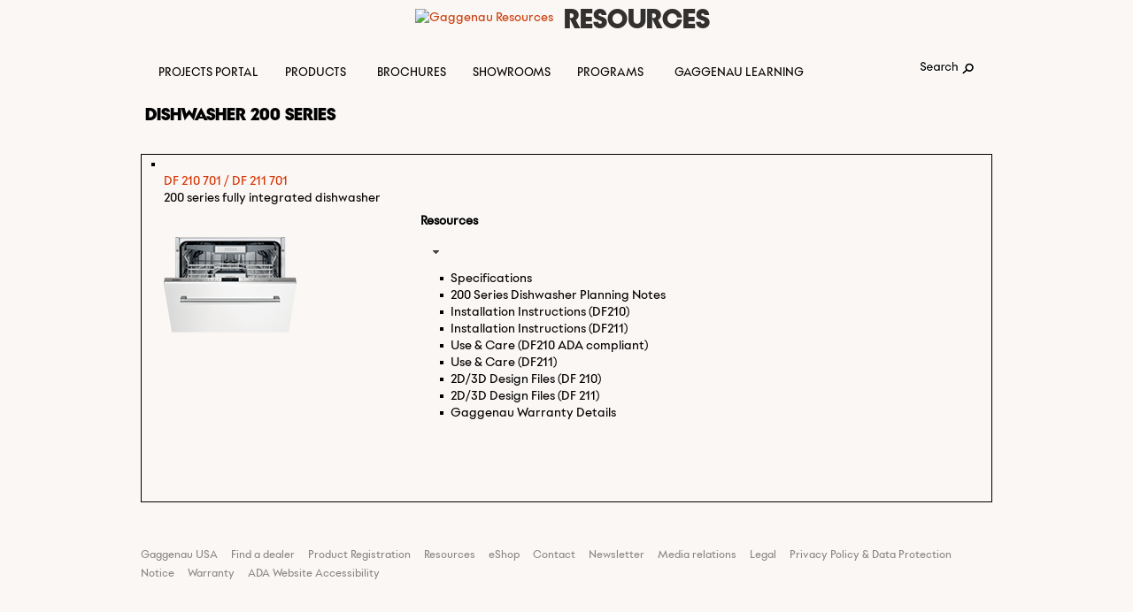

--- FILE ---
content_type: text/html; charset=UTF-8
request_url: https://resources.gaggenau.com/product-tag/dishwasher-200-series/
body_size: 12009
content:
<!DOCTYPE html>
<!--[if IE 7]>
<html class="ie ie7" lang="en-US">
<![endif]-->
<!--[if IE 8]>
<html class="ie ie8" lang="en-US">
<![endif]-->
<!--[if !(IE 7) | !(IE 8)  ]><!-->
<html lang="en-US">
<!--<![endif]-->
<head>
	<meta charset="UTF-8">
	<!--<meta name="viewport" content="width=device-width">-->
	<meta name="google-site-verification" content="c7gR8hSZm2qX1xUMwPZScuIPCl64xmzuPWX6SR6EQsQ" />
	<script src="//assets.adobedtm.com/358e4201e5f5/20faaeacd5d7/launch-1e016aa37fd7.min.js"></script>
	<title>dishwasher 200 series - Gaggenau Resources</title>
	<link rel="profile" href="http://gmpg.org/xfn/11">
	<link rel="pingback" href="https://resources.gaggenau.com/xmlrpc.php">
	<!--[if lt IE 9]>
	<script src="https://resources.gaggenau.com/wp-content/themes/twentycustom/js/html5.js"></script>
	<![endif]-->
	<meta name='robots' content='index, follow, max-image-preview:large, max-snippet:-1, max-video-preview:-1' />

	<!-- This site is optimized with the Yoast SEO plugin v25.6 - https://yoast.com/wordpress/plugins/seo/ -->
	<link rel="canonical" href="https://resources.gaggenau.com/product-tag/dishwasher-200-series/" />
	<meta property="og:locale" content="en_US" />
	<meta property="og:type" content="article" />
	<meta property="og:title" content="dishwasher 200 series - Gaggenau Resources" />
	<meta property="og:url" content="https://resources.gaggenau.com/product-tag/dishwasher-200-series/" />
	<meta property="og:site_name" content="Gaggenau Resources" />
	<script type="application/ld+json" class="yoast-schema-graph">{"@context":"https://schema.org","@graph":[{"@type":"CollectionPage","@id":"https://resources.gaggenau.com/product-tag/dishwasher-200-series/","url":"https://resources.gaggenau.com/product-tag/dishwasher-200-series/","name":"dishwasher 200 series - Gaggenau Resources","isPartOf":{"@id":"https://resources.gaggenau.com/#website"},"breadcrumb":{"@id":"https://resources.gaggenau.com/product-tag/dishwasher-200-series/#breadcrumb"},"inLanguage":"en-US"},{"@type":"BreadcrumbList","@id":"https://resources.gaggenau.com/product-tag/dishwasher-200-series/#breadcrumb","itemListElement":[{"@type":"ListItem","position":1,"name":"Home","item":"https://resources.gaggenau.com/"},{"@type":"ListItem","position":2,"name":"dishwasher 200 series"}]},{"@type":"WebSite","@id":"https://resources.gaggenau.com/#website","url":"https://resources.gaggenau.com/","name":"Gaggenau Resources","description":"Gaggenau","potentialAction":[{"@type":"SearchAction","target":{"@type":"EntryPoint","urlTemplate":"https://resources.gaggenau.com/?s={search_term_string}"},"query-input":{"@type":"PropertyValueSpecification","valueRequired":true,"valueName":"search_term_string"}}],"inLanguage":"en-US"}]}</script>
	<!-- / Yoast SEO plugin. -->


<link rel='dns-prefetch' href='//ajax.googleapis.com' />
<link rel='dns-prefetch' href='//fonts.googleapis.com' />
<link rel="alternate" type="application/rss+xml" title="Gaggenau Resources &raquo; Feed" href="https://resources.gaggenau.com/feed/" />
<link rel="alternate" type="application/rss+xml" title="Gaggenau Resources &raquo; Comments Feed" href="https://resources.gaggenau.com/comments/feed/" />
<link rel="alternate" type="application/rss+xml" title="Gaggenau Resources &raquo; dishwasher 200 series Tag Feed" href="https://resources.gaggenau.com/product-tag/dishwasher-200-series/feed/" />
<script type="text/javascript">
/* <![CDATA[ */
window._wpemojiSettings = {"baseUrl":"https:\/\/s.w.org\/images\/core\/emoji\/15.0.3\/72x72\/","ext":".png","svgUrl":"https:\/\/s.w.org\/images\/core\/emoji\/15.0.3\/svg\/","svgExt":".svg","source":{"concatemoji":"https:\/\/resources.gaggenau.com\/wp-includes\/js\/wp-emoji-release.min.js?ver=6.6.4"}};
/*! This file is auto-generated */
!function(i,n){var o,s,e;function c(e){try{var t={supportTests:e,timestamp:(new Date).valueOf()};sessionStorage.setItem(o,JSON.stringify(t))}catch(e){}}function p(e,t,n){e.clearRect(0,0,e.canvas.width,e.canvas.height),e.fillText(t,0,0);var t=new Uint32Array(e.getImageData(0,0,e.canvas.width,e.canvas.height).data),r=(e.clearRect(0,0,e.canvas.width,e.canvas.height),e.fillText(n,0,0),new Uint32Array(e.getImageData(0,0,e.canvas.width,e.canvas.height).data));return t.every(function(e,t){return e===r[t]})}function u(e,t,n){switch(t){case"flag":return n(e,"\ud83c\udff3\ufe0f\u200d\u26a7\ufe0f","\ud83c\udff3\ufe0f\u200b\u26a7\ufe0f")?!1:!n(e,"\ud83c\uddfa\ud83c\uddf3","\ud83c\uddfa\u200b\ud83c\uddf3")&&!n(e,"\ud83c\udff4\udb40\udc67\udb40\udc62\udb40\udc65\udb40\udc6e\udb40\udc67\udb40\udc7f","\ud83c\udff4\u200b\udb40\udc67\u200b\udb40\udc62\u200b\udb40\udc65\u200b\udb40\udc6e\u200b\udb40\udc67\u200b\udb40\udc7f");case"emoji":return!n(e,"\ud83d\udc26\u200d\u2b1b","\ud83d\udc26\u200b\u2b1b")}return!1}function f(e,t,n){var r="undefined"!=typeof WorkerGlobalScope&&self instanceof WorkerGlobalScope?new OffscreenCanvas(300,150):i.createElement("canvas"),a=r.getContext("2d",{willReadFrequently:!0}),o=(a.textBaseline="top",a.font="600 32px Arial",{});return e.forEach(function(e){o[e]=t(a,e,n)}),o}function t(e){var t=i.createElement("script");t.src=e,t.defer=!0,i.head.appendChild(t)}"undefined"!=typeof Promise&&(o="wpEmojiSettingsSupports",s=["flag","emoji"],n.supports={everything:!0,everythingExceptFlag:!0},e=new Promise(function(e){i.addEventListener("DOMContentLoaded",e,{once:!0})}),new Promise(function(t){var n=function(){try{var e=JSON.parse(sessionStorage.getItem(o));if("object"==typeof e&&"number"==typeof e.timestamp&&(new Date).valueOf()<e.timestamp+604800&&"object"==typeof e.supportTests)return e.supportTests}catch(e){}return null}();if(!n){if("undefined"!=typeof Worker&&"undefined"!=typeof OffscreenCanvas&&"undefined"!=typeof URL&&URL.createObjectURL&&"undefined"!=typeof Blob)try{var e="postMessage("+f.toString()+"("+[JSON.stringify(s),u.toString(),p.toString()].join(",")+"));",r=new Blob([e],{type:"text/javascript"}),a=new Worker(URL.createObjectURL(r),{name:"wpTestEmojiSupports"});return void(a.onmessage=function(e){c(n=e.data),a.terminate(),t(n)})}catch(e){}c(n=f(s,u,p))}t(n)}).then(function(e){for(var t in e)n.supports[t]=e[t],n.supports.everything=n.supports.everything&&n.supports[t],"flag"!==t&&(n.supports.everythingExceptFlag=n.supports.everythingExceptFlag&&n.supports[t]);n.supports.everythingExceptFlag=n.supports.everythingExceptFlag&&!n.supports.flag,n.DOMReady=!1,n.readyCallback=function(){n.DOMReady=!0}}).then(function(){return e}).then(function(){var e;n.supports.everything||(n.readyCallback(),(e=n.source||{}).concatemoji?t(e.concatemoji):e.wpemoji&&e.twemoji&&(t(e.twemoji),t(e.wpemoji)))}))}((window,document),window._wpemojiSettings);
/* ]]> */
</script>
<link rel='stylesheet' id='wc-product-documents-css' href='https://resources.gaggenau.com/wp-content/plugins/woocommerce-product-documents/assets/css/frontend/wc-product-documents.min.css?ver=1.13.0' type='text/css' media='all' />
<link rel='stylesheet' id='jquery-ui-style-css' href='//ajax.googleapis.com/ajax/libs/jqueryui/1.13.3/themes/smoothness/jquery-ui.css?ver=6.6.4' type='text/css' media='all' />
<style id='wp-emoji-styles-inline-css' type='text/css'>

	img.wp-smiley, img.emoji {
		display: inline !important;
		border: none !important;
		box-shadow: none !important;
		height: 1em !important;
		width: 1em !important;
		margin: 0 0.07em !important;
		vertical-align: -0.1em !important;
		background: none !important;
		padding: 0 !important;
	}
</style>
<link rel='stylesheet' id='wp-block-library-css' href='https://resources.gaggenau.com/wp-includes/css/dist/block-library/style.min.css?ver=6.6.4' type='text/css' media='all' />
<style id='classic-theme-styles-inline-css' type='text/css'>
/*! This file is auto-generated */
.wp-block-button__link{color:#fff;background-color:#32373c;border-radius:9999px;box-shadow:none;text-decoration:none;padding:calc(.667em + 2px) calc(1.333em + 2px);font-size:1.125em}.wp-block-file__button{background:#32373c;color:#fff;text-decoration:none}
</style>
<style id='global-styles-inline-css' type='text/css'>
:root{--wp--preset--aspect-ratio--square: 1;--wp--preset--aspect-ratio--4-3: 4/3;--wp--preset--aspect-ratio--3-4: 3/4;--wp--preset--aspect-ratio--3-2: 3/2;--wp--preset--aspect-ratio--2-3: 2/3;--wp--preset--aspect-ratio--16-9: 16/9;--wp--preset--aspect-ratio--9-16: 9/16;--wp--preset--color--black: #000000;--wp--preset--color--cyan-bluish-gray: #abb8c3;--wp--preset--color--white: #ffffff;--wp--preset--color--pale-pink: #f78da7;--wp--preset--color--vivid-red: #cf2e2e;--wp--preset--color--luminous-vivid-orange: #ff6900;--wp--preset--color--luminous-vivid-amber: #fcb900;--wp--preset--color--light-green-cyan: #7bdcb5;--wp--preset--color--vivid-green-cyan: #00d084;--wp--preset--color--pale-cyan-blue: #8ed1fc;--wp--preset--color--vivid-cyan-blue: #0693e3;--wp--preset--color--vivid-purple: #9b51e0;--wp--preset--gradient--vivid-cyan-blue-to-vivid-purple: linear-gradient(135deg,rgba(6,147,227,1) 0%,rgb(155,81,224) 100%);--wp--preset--gradient--light-green-cyan-to-vivid-green-cyan: linear-gradient(135deg,rgb(122,220,180) 0%,rgb(0,208,130) 100%);--wp--preset--gradient--luminous-vivid-amber-to-luminous-vivid-orange: linear-gradient(135deg,rgba(252,185,0,1) 0%,rgba(255,105,0,1) 100%);--wp--preset--gradient--luminous-vivid-orange-to-vivid-red: linear-gradient(135deg,rgba(255,105,0,1) 0%,rgb(207,46,46) 100%);--wp--preset--gradient--very-light-gray-to-cyan-bluish-gray: linear-gradient(135deg,rgb(238,238,238) 0%,rgb(169,184,195) 100%);--wp--preset--gradient--cool-to-warm-spectrum: linear-gradient(135deg,rgb(74,234,220) 0%,rgb(151,120,209) 20%,rgb(207,42,186) 40%,rgb(238,44,130) 60%,rgb(251,105,98) 80%,rgb(254,248,76) 100%);--wp--preset--gradient--blush-light-purple: linear-gradient(135deg,rgb(255,206,236) 0%,rgb(152,150,240) 100%);--wp--preset--gradient--blush-bordeaux: linear-gradient(135deg,rgb(254,205,165) 0%,rgb(254,45,45) 50%,rgb(107,0,62) 100%);--wp--preset--gradient--luminous-dusk: linear-gradient(135deg,rgb(255,203,112) 0%,rgb(199,81,192) 50%,rgb(65,88,208) 100%);--wp--preset--gradient--pale-ocean: linear-gradient(135deg,rgb(255,245,203) 0%,rgb(182,227,212) 50%,rgb(51,167,181) 100%);--wp--preset--gradient--electric-grass: linear-gradient(135deg,rgb(202,248,128) 0%,rgb(113,206,126) 100%);--wp--preset--gradient--midnight: linear-gradient(135deg,rgb(2,3,129) 0%,rgb(40,116,252) 100%);--wp--preset--font-size--small: 13px;--wp--preset--font-size--medium: 20px;--wp--preset--font-size--large: 36px;--wp--preset--font-size--x-large: 42px;--wp--preset--font-family--inter: "Inter", sans-serif;--wp--preset--font-family--cardo: Cardo;--wp--preset--spacing--20: 0.44rem;--wp--preset--spacing--30: 0.67rem;--wp--preset--spacing--40: 1rem;--wp--preset--spacing--50: 1.5rem;--wp--preset--spacing--60: 2.25rem;--wp--preset--spacing--70: 3.38rem;--wp--preset--spacing--80: 5.06rem;--wp--preset--shadow--natural: 6px 6px 9px rgba(0, 0, 0, 0.2);--wp--preset--shadow--deep: 12px 12px 50px rgba(0, 0, 0, 0.4);--wp--preset--shadow--sharp: 6px 6px 0px rgba(0, 0, 0, 0.2);--wp--preset--shadow--outlined: 6px 6px 0px -3px rgba(255, 255, 255, 1), 6px 6px rgba(0, 0, 0, 1);--wp--preset--shadow--crisp: 6px 6px 0px rgba(0, 0, 0, 1);}:where(.is-layout-flex){gap: 0.5em;}:where(.is-layout-grid){gap: 0.5em;}body .is-layout-flex{display: flex;}.is-layout-flex{flex-wrap: wrap;align-items: center;}.is-layout-flex > :is(*, div){margin: 0;}body .is-layout-grid{display: grid;}.is-layout-grid > :is(*, div){margin: 0;}:where(.wp-block-columns.is-layout-flex){gap: 2em;}:where(.wp-block-columns.is-layout-grid){gap: 2em;}:where(.wp-block-post-template.is-layout-flex){gap: 1.25em;}:where(.wp-block-post-template.is-layout-grid){gap: 1.25em;}.has-black-color{color: var(--wp--preset--color--black) !important;}.has-cyan-bluish-gray-color{color: var(--wp--preset--color--cyan-bluish-gray) !important;}.has-white-color{color: var(--wp--preset--color--white) !important;}.has-pale-pink-color{color: var(--wp--preset--color--pale-pink) !important;}.has-vivid-red-color{color: var(--wp--preset--color--vivid-red) !important;}.has-luminous-vivid-orange-color{color: var(--wp--preset--color--luminous-vivid-orange) !important;}.has-luminous-vivid-amber-color{color: var(--wp--preset--color--luminous-vivid-amber) !important;}.has-light-green-cyan-color{color: var(--wp--preset--color--light-green-cyan) !important;}.has-vivid-green-cyan-color{color: var(--wp--preset--color--vivid-green-cyan) !important;}.has-pale-cyan-blue-color{color: var(--wp--preset--color--pale-cyan-blue) !important;}.has-vivid-cyan-blue-color{color: var(--wp--preset--color--vivid-cyan-blue) !important;}.has-vivid-purple-color{color: var(--wp--preset--color--vivid-purple) !important;}.has-black-background-color{background-color: var(--wp--preset--color--black) !important;}.has-cyan-bluish-gray-background-color{background-color: var(--wp--preset--color--cyan-bluish-gray) !important;}.has-white-background-color{background-color: var(--wp--preset--color--white) !important;}.has-pale-pink-background-color{background-color: var(--wp--preset--color--pale-pink) !important;}.has-vivid-red-background-color{background-color: var(--wp--preset--color--vivid-red) !important;}.has-luminous-vivid-orange-background-color{background-color: var(--wp--preset--color--luminous-vivid-orange) !important;}.has-luminous-vivid-amber-background-color{background-color: var(--wp--preset--color--luminous-vivid-amber) !important;}.has-light-green-cyan-background-color{background-color: var(--wp--preset--color--light-green-cyan) !important;}.has-vivid-green-cyan-background-color{background-color: var(--wp--preset--color--vivid-green-cyan) !important;}.has-pale-cyan-blue-background-color{background-color: var(--wp--preset--color--pale-cyan-blue) !important;}.has-vivid-cyan-blue-background-color{background-color: var(--wp--preset--color--vivid-cyan-blue) !important;}.has-vivid-purple-background-color{background-color: var(--wp--preset--color--vivid-purple) !important;}.has-black-border-color{border-color: var(--wp--preset--color--black) !important;}.has-cyan-bluish-gray-border-color{border-color: var(--wp--preset--color--cyan-bluish-gray) !important;}.has-white-border-color{border-color: var(--wp--preset--color--white) !important;}.has-pale-pink-border-color{border-color: var(--wp--preset--color--pale-pink) !important;}.has-vivid-red-border-color{border-color: var(--wp--preset--color--vivid-red) !important;}.has-luminous-vivid-orange-border-color{border-color: var(--wp--preset--color--luminous-vivid-orange) !important;}.has-luminous-vivid-amber-border-color{border-color: var(--wp--preset--color--luminous-vivid-amber) !important;}.has-light-green-cyan-border-color{border-color: var(--wp--preset--color--light-green-cyan) !important;}.has-vivid-green-cyan-border-color{border-color: var(--wp--preset--color--vivid-green-cyan) !important;}.has-pale-cyan-blue-border-color{border-color: var(--wp--preset--color--pale-cyan-blue) !important;}.has-vivid-cyan-blue-border-color{border-color: var(--wp--preset--color--vivid-cyan-blue) !important;}.has-vivid-purple-border-color{border-color: var(--wp--preset--color--vivid-purple) !important;}.has-vivid-cyan-blue-to-vivid-purple-gradient-background{background: var(--wp--preset--gradient--vivid-cyan-blue-to-vivid-purple) !important;}.has-light-green-cyan-to-vivid-green-cyan-gradient-background{background: var(--wp--preset--gradient--light-green-cyan-to-vivid-green-cyan) !important;}.has-luminous-vivid-amber-to-luminous-vivid-orange-gradient-background{background: var(--wp--preset--gradient--luminous-vivid-amber-to-luminous-vivid-orange) !important;}.has-luminous-vivid-orange-to-vivid-red-gradient-background{background: var(--wp--preset--gradient--luminous-vivid-orange-to-vivid-red) !important;}.has-very-light-gray-to-cyan-bluish-gray-gradient-background{background: var(--wp--preset--gradient--very-light-gray-to-cyan-bluish-gray) !important;}.has-cool-to-warm-spectrum-gradient-background{background: var(--wp--preset--gradient--cool-to-warm-spectrum) !important;}.has-blush-light-purple-gradient-background{background: var(--wp--preset--gradient--blush-light-purple) !important;}.has-blush-bordeaux-gradient-background{background: var(--wp--preset--gradient--blush-bordeaux) !important;}.has-luminous-dusk-gradient-background{background: var(--wp--preset--gradient--luminous-dusk) !important;}.has-pale-ocean-gradient-background{background: var(--wp--preset--gradient--pale-ocean) !important;}.has-electric-grass-gradient-background{background: var(--wp--preset--gradient--electric-grass) !important;}.has-midnight-gradient-background{background: var(--wp--preset--gradient--midnight) !important;}.has-small-font-size{font-size: var(--wp--preset--font-size--small) !important;}.has-medium-font-size{font-size: var(--wp--preset--font-size--medium) !important;}.has-large-font-size{font-size: var(--wp--preset--font-size--large) !important;}.has-x-large-font-size{font-size: var(--wp--preset--font-size--x-large) !important;}
:where(.wp-block-post-template.is-layout-flex){gap: 1.25em;}:where(.wp-block-post-template.is-layout-grid){gap: 1.25em;}
:where(.wp-block-columns.is-layout-flex){gap: 2em;}:where(.wp-block-columns.is-layout-grid){gap: 2em;}
:root :where(.wp-block-pullquote){font-size: 1.5em;line-height: 1.6;}
</style>
<link rel='stylesheet' id='jquery-ui-standard-css-css' href='//ajax.googleapis.com/ajax/libs/jqueryui/1.11.2/themes/smoothness/jquery-ui.css?ver=6.6.4' type='text/css' media='all' />
<link rel='stylesheet' id='woocommerce-layout-css' href='https://resources.gaggenau.com/wp-content/plugins/woocommerce/assets/css/woocommerce-layout.css?ver=9.1.4' type='text/css' media='all' />
<link rel='stylesheet' id='woocommerce-smallscreen-css' href='https://resources.gaggenau.com/wp-content/plugins/woocommerce/assets/css/woocommerce-smallscreen.css?ver=9.1.4' type='text/css' media='only screen and (max-width: 768px)' />
<link rel='stylesheet' id='woocommerce-general-css' href='https://resources.gaggenau.com/wp-content/plugins/woocommerce/assets/css/woocommerce.css?ver=9.1.4' type='text/css' media='all' />
<style id='woocommerce-inline-inline-css' type='text/css'>
.woocommerce form .form-row .required { visibility: visible; }
</style>
<link rel='stylesheet' id='twentythirteen-fonts-css' href='//fonts.googleapis.com/css?family=Source+Sans+Pro%3A300%2C400%2C700%2C300italic%2C400italic%2C700italic%7CBitter%3A400%2C700&#038;subset=latin%2Clatin-ext' type='text/css' media='all' />
<link rel='stylesheet' id='genericons-css' href='https://resources.gaggenau.com/wp-content/themes/twentycustom/genericons/genericons.css?ver=3.03' type='text/css' media='all' />
<link rel='stylesheet' id='twentythirteen-style-css' href='https://resources.gaggenau.com/wp-content/themes/twentycustom/style.css?ver=2013-07-18' type='text/css' media='all' />
<!--[if lt IE 9]>
<link rel='stylesheet' id='twentythirteen-ie-css' href='https://resources.gaggenau.com/wp-content/themes/twentycustom/css/ie.css?ver=2013-07-18' type='text/css' media='all' />
<![endif]-->
<link rel='stylesheet' id='ubermenu-css' href='https://resources.gaggenau.com/wp-content/plugins/ubermenu/pro/assets/css/ubermenu.min.css?ver=3.8.1' type='text/css' media='all' />
<link rel='stylesheet' id='ubermenu-grey-white-css' href='https://resources.gaggenau.com/wp-content/plugins/ubermenu/assets/css/skins/blackwhite.css?ver=6.6.4' type='text/css' media='all' />
<script type="text/javascript" src="https://resources.gaggenau.com/wp-includes/js/jquery/jquery.min.js?ver=3.7.1" id="jquery-core-js"></script>
<script type="text/javascript" src="https://resources.gaggenau.com/wp-includes/js/jquery/jquery-migrate.min.js?ver=3.4.1" id="jquery-migrate-js"></script>
<script type="text/javascript" src="https://resources.gaggenau.com/wp-content/plugins/woocommerce/assets/js/jquery-blockui/jquery.blockUI.min.js?ver=2.7.0-wc.9.1.4" id="jquery-blockui-js" defer="defer" data-wp-strategy="defer"></script>
<script type="text/javascript" src="https://resources.gaggenau.com/wp-content/plugins/woocommerce/assets/js/js-cookie/js.cookie.min.js?ver=2.1.4-wc.9.1.4" id="js-cookie-js" defer="defer" data-wp-strategy="defer"></script>
<script type="text/javascript" id="woocommerce-js-extra">
/* <![CDATA[ */
var woocommerce_params = {"ajax_url":"\/wp-admin\/admin-ajax.php","wc_ajax_url":"\/?wc-ajax=%%endpoint%%"};
/* ]]> */
</script>
<script type="text/javascript" src="https://resources.gaggenau.com/wp-content/plugins/woocommerce/assets/js/frontend/woocommerce.min.js?ver=9.1.4" id="woocommerce-js" defer="defer" data-wp-strategy="defer"></script>
<link rel="https://api.w.org/" href="https://resources.gaggenau.com/wp-json/" /><link rel="alternate" title="JSON" type="application/json" href="https://resources.gaggenau.com/wp-json/wp/v2/product_tag/1208" /><link rel="EditURI" type="application/rsd+xml" title="RSD" href="https://resources.gaggenau.com/xmlrpc.php?rsd" />
<style id="ubermenu-custom-generated-css">
/** UberMenu Custom Menu Styles (Customizer) **/
/* main */
 .ubermenu-main .ubermenu-item .ubermenu-submenu-drop { -webkit-transition-duration:300ms; -ms-transition-duration:300ms; transition-duration:300ms; }
 .ubermenu-main .ubermenu-item-layout-image_left > .ubermenu-target-text { padding-left:78px; }
 .ubermenu-main .ubermenu-item-layout-image_right > .ubermenu-target-text { padding-right:78px; }
 .ubermenu-main .ubermenu-item-layout-woocommerce_image_left_price > .ubermenu-target-text { padding-left:78px; }
 .ubermenu.ubermenu-main { background:none; border:none; box-shadow:none; }
 .ubermenu.ubermenu-main .ubermenu-item-level-0 > .ubermenu-target { border:none; box-shadow:none; }
 .ubermenu.ubermenu-main.ubermenu-horizontal .ubermenu-submenu-drop.ubermenu-submenu-align-left_edge_bar, .ubermenu.ubermenu-main.ubermenu-horizontal .ubermenu-submenu-drop.ubermenu-submenu-align-full_width { left:0; }
 .ubermenu.ubermenu-main.ubermenu-horizontal .ubermenu-item-level-0.ubermenu-active > .ubermenu-submenu-drop, .ubermenu.ubermenu-main.ubermenu-horizontal:not(.ubermenu-transition-shift) .ubermenu-item-level-0 > .ubermenu-submenu-drop { margin-top:0; }



/** UberMenu Custom Tweaks (General Settings) **/
li:hover {
     background-position: 0 -749px; 
     color: #e37222;
}


.woocommerce .wcleft img {
    width: auto !important;
}

.related.products {
  display: none;
}

.post-navigation {
  display: none;
}

img.size-full, img.size-large, img.wp-post-image {
    height: auto !important;
    max-width: 100% !important;
}

.entry-title > a {
    color: #E37222;
}
/* Status: Loaded from Transient */

</style>	<noscript><style>.woocommerce-product-gallery{ opacity: 1 !important; }</style></noscript>
		<style type="text/css" id="twentythirteen-header-css">
			.site-title,
		.site-description {
			position: absolute;
			clip: rect(1px 1px 1px 1px); /* IE7 */
			clip: rect(1px, 1px, 1px, 1px);
		}
			.site-header .home-link {
			min-height: 0;
		}
		</style>
	<style id='wp-fonts-local' type='text/css'>
@font-face{font-family:Inter;font-style:normal;font-weight:300 900;font-display:fallback;src:url('https://resources.gaggenau.com/wp-content/plugins/woocommerce/assets/fonts/Inter-VariableFont_slnt,wght.woff2') format('woff2');font-stretch:normal;}
@font-face{font-family:Cardo;font-style:normal;font-weight:400;font-display:fallback;src:url('https://resources.gaggenau.com/wp-content/plugins/woocommerce/assets/fonts/cardo_normal_400.woff2') format('woff2');}
</style>
		<style type="text/css" id="wp-custom-css">
			div .site-info > a:first-child
{
   display:none;
}

ul.products li.product-category.product {
	display: none
}

.home ul.products li.product-category.product {
	display: block;
}

 #megaMenu a:hover  {
    color: #d74200 !important;
}
.ubermenu, .ubermenu .ubermenu-column, .ubermenu .ubermenu-divider, .ubermenu .ubermenu-item, .ubermenu .ubermenu-nav, .ubermenu .ubermenu-retractor, .ubermenu .ubermenu-row, .ubermenu .ubermenu-search, .ubermenu .ubermenu-search-input, .ubermenu .ubermenu-search-submit, .ubermenu .ubermenu-submenu, .ubermenu .ubermenu-submenu-footer, .ubermenu .ubermenu-tabs, .ubermenu .ubermenu-tabs-panels, .ubermenu .ubermenu-target, .ubermenu-responsive-toggle {
    color: black !important;
    background: #FBF7F5!important;
    font-weight: 300 !important;
	  padding-left:5px;
}  

.ubermenu .ubermenu-target {
		 font-size:14px;
}
.ubermenu .ubermenu-item .ubermenu-submenu-drop {
    font-size: medium;
}


.ui-accordion-content > ul {
    list-style-type: square;
    color: white;
    font-size: small;
}
 
.ui-accordion-header > ul {
    list-style-type: square;
    color: white;
    font-size: small;
}


li:hover {
     background-position: 0 -749px; 
     color: #d74200;
}

ul.pdocs li, .woocommerce-page ul.pdocs li {
background: url(‘/wp-content/uploads/Sprite.png’) no-repeat scroll 0px -699px transparent; padding-left: 15px; padding-top: 0;
}

.ui-accordion .ui-accordion-header {
    background: #1e1e1e;
    border-color: #1e1e1e;
}

.ui-accordion .ui-accordion-content {
    background: #1e1e1e;
    border-color: #1e1e1e;
}

.woocommerce .products ul li, .woocommerce ul.products li {
    list-style: square;
    color: white;
}

.woocommerce ul.products li.product a img {
   
}

.entry-title {
     margin-left:5px;
}

.ubermenu-target-text:hover {
     background-position: 0 -749px; 
     color: #d74200 !important;
}

.woocommerce ul.pdocs li:hover, .woocommerce-page ul.pdocs li:hover,
.woocommerce ul.pdocs li:hover a, .woocommerce-page ul.pdocs li:hover a {
     background-position: 0 -749px; 
     color: #d74200;
}

.woocommerce-tabs .entry-content {
    color: black !important;
    font-size: 15px;
    line-height: 1.5;
    padding: 10px !important;
    border: 0px !important;
}

.ui-accordion .ui-accordion-header .ui-accordion-header-icon {
    margin-top: 0px;
}

.woocommerce ul.products li.product h3.woocommerce-product-documents-title, .woocommerce-page ul.products li.product h3.woocommerce-product-documents-title {
    margin-top: 20px;
}

.single-product .woocommerce-product-gallery .woocommerce-product-gallery__trigger {
     display: none;
}

.pswp__item {
	background:#FBF7F5;
}

.pswp__ui--fit .pswp__caption, .pswp__ui--fit .pswp__top-bar {
    background-color: rgba(0,0,0,.6);
}

.link-resources {
    height: auto;
    margin-left: -84px;
    float: left;
    background-color: #FBF7F5;
    opacity: 0.8;
    filter: alpha(opacity=80);
    font-size: 32px;
    font-weight: bolder;
    text-transform: uppercase;
    margin-top: -11px;
    font-weight: bolder;
    font-family: 'gaggenau-08bold';
    color: black !important;
}
		</style>
		
</head>

<body class="theme-twentycustom woocommerce woocommerce-page woocommerce-no-js single-author">
	<div id="page" class="hfeed site">
		<header id="masthead" class="site-header" role="banner">
			<a class="home-link" href="" title="Gaggenau Resources" rel="home">
				<h1 class="site-title">Gaggenau Resources</h1>
				<h2 class="site-description">Gaggenau</h2>
			</a>
			<div class="link-logo"><a href="/">
<img style="max-width: 100%;height:auto" src="https://ggresourcesprd.wpengine.com/wp-content/uploads/logo-gaggenau-resources-2015.png" alt="Gaggenau Resources" title="Gaggenau Resources homepage" /></a></div>
			<div class="link-resources"><a href="https://resources.gaggenau.com/">Resources</a></div>

			<div class="clear"></div>
			<div id="navbar" class="navbar">
				<nav id="site-navigation" class="navigation main-navigation" role="navigation">
					<h3 class="menu-toggle">Menu</h3>
					<a class="screen-reader-text skip-link" href="#content" title="Skip to content">Skip to content</a>
					
<!-- UberMenu [Configuration:main] [Theme Loc:primary] [Integration:auto] -->
<!-- [UberMenu Responsive Toggle Disabled] [UberMenu Responsive Menu Disabled] --> <div id="ubermenu-main-15-primary" class="ubermenu ubermenu-nojs ubermenu-main ubermenu-menu-15 ubermenu-loc-primary ubermenu-responsive-nocollapse ubermenu-horizontal ubermenu-transition-none ubermenu-trigger-hover_intent ubermenu-skin-grey-white  ubermenu-bar-align-full ubermenu-items-align-auto ubermenu-bound ubermenu-disable-submenu-scroll ubermenu-sub-indicators ubermenu-retractors-responsive ubermenu-submenu-indicator-closes"><ul id="ubermenu-nav-main-15-primary" class="ubermenu-nav" data-title="Main Menu"><li id="menu-item-1958" class="ubermenu-item ubermenu-item-type-custom ubermenu-item-object-custom ubermenu-item-1958 ubermenu-item-level-0 ubermenu-column ubermenu-column-auto" ><a class="ubermenu-target ubermenu-item-layout-default ubermenu-item-layout-text_only" target="_blank" href="https://www.gaggenauprojects.com" tabindex="0"><span class="ubermenu-target-title ubermenu-target-text">Projects Portal</span></a></li><li id="menu-item-41" class="ubermenu-item ubermenu-item-type-post_type ubermenu-item-object-page ubermenu-item-has-children ubermenu-item-41 ubermenu-item-level-0 ubermenu-column ubermenu-column-auto ubermenu-has-submenu-drop ubermenu-has-submenu-flyout" ><a class="ubermenu-target ubermenu-item-layout-default ubermenu-item-layout-text_only" href="https://resources.gaggenau.com/products/" tabindex="0"><span class="ubermenu-target-title ubermenu-target-text">Products</span><i class='ubermenu-sub-indicator fas fa-angle-down'></i></a><ul  class="ubermenu-submenu ubermenu-submenu-id-41 ubermenu-submenu-type-flyout ubermenu-submenu-drop ubermenu-submenu-align-left_edge_item ubermenu-autoclear"  ><li id="menu-item-122" class="ubermenu-item ubermenu-item-type-taxonomy ubermenu-item-object-product_cat ubermenu-item-has-children ubermenu-item-122 ubermenu-item-auto ubermenu-item-normal ubermenu-item-level-1 ubermenu-has-submenu-drop ubermenu-has-submenu-flyout" ><a class="ubermenu-target ubermenu-item-layout-default ubermenu-item-layout-text_only" href="https://resources.gaggenau.com/product-category/baking-and-coffee/"><span class="ubermenu-target-title ubermenu-target-text">Baking &amp; Coffee</span><i class='ubermenu-sub-indicator fas fa-angle-down'></i></a><ul  class="ubermenu-submenu ubermenu-submenu-id-122 ubermenu-submenu-type-auto ubermenu-submenu-type-flyout ubermenu-submenu-drop ubermenu-submenu-align-left_edge_item"  ><li id="menu-item-123" class="ubermenu-item ubermenu-item-type-taxonomy ubermenu-item-object-product_cat ubermenu-item-123 ubermenu-item-auto ubermenu-item-normal ubermenu-item-level-2" ><a class="ubermenu-target ubermenu-item-layout-default ubermenu-item-layout-text_only" href="https://resources.gaggenau.com/product-category/baking-and-coffee/ovens/"><span class="ubermenu-target-title ubermenu-target-text">Ovens</span></a></li><li id="menu-item-124" class="ubermenu-item ubermenu-item-type-taxonomy ubermenu-item-object-product_cat ubermenu-item-124 ubermenu-item-auto ubermenu-item-normal ubermenu-item-level-2" ><a class="ubermenu-target ubermenu-item-layout-default ubermenu-item-layout-text_only" href="https://resources.gaggenau.com/product-category/baking-and-coffee/combi-steam-ovens/"><span class="ubermenu-target-title ubermenu-target-text">Combi-steam ovens</span></a></li><li id="menu-item-125" class="ubermenu-item ubermenu-item-type-taxonomy ubermenu-item-object-product_cat ubermenu-item-125 ubermenu-item-auto ubermenu-item-normal ubermenu-item-level-2" ><a class="ubermenu-target ubermenu-item-layout-default ubermenu-item-layout-text_only" href="https://resources.gaggenau.com/product-category/baking-and-coffee/warming-drawer/"><span class="ubermenu-target-title ubermenu-target-text">Warming drawer</span></a></li><li id="menu-item-126" class="ubermenu-item ubermenu-item-type-taxonomy ubermenu-item-object-product_cat ubermenu-item-126 ubermenu-item-auto ubermenu-item-normal ubermenu-item-level-2" ><a class="ubermenu-target ubermenu-item-layout-default ubermenu-item-layout-text_only" href="https://resources.gaggenau.com/product-category/baking-and-coffee/microwaves/"><span class="ubermenu-target-title ubermenu-target-text">Microwaves</span></a></li><li id="menu-item-129" class="ubermenu-item ubermenu-item-type-taxonomy ubermenu-item-object-product_cat ubermenu-item-129 ubermenu-item-auto ubermenu-item-normal ubermenu-item-level-2" ><a class="ubermenu-target ubermenu-item-layout-default ubermenu-item-layout-text_only" href="https://resources.gaggenau.com/product-category/baking-and-coffee/coffee/"><span class="ubermenu-target-title ubermenu-target-text">Coffee</span></a></li><li id="menu-item-1986" class="ubermenu-item ubermenu-item-type-taxonomy ubermenu-item-object-product_cat ubermenu-item-1986 ubermenu-item-auto ubermenu-item-normal ubermenu-item-level-2" ><a class="ubermenu-target ubermenu-item-layout-default ubermenu-item-layout-text_only" href="https://resources.gaggenau.com/product-category/baking-and-coffee/vacuuming-drawer/"><span class="ubermenu-target-title ubermenu-target-text">Vacuuming drawer</span></a></li><li id="menu-item-844" class="ubermenu-item ubermenu-item-type-taxonomy ubermenu-item-object-product_cat ubermenu-item-844 ubermenu-item-auto ubermenu-item-normal ubermenu-item-level-2" ><a class="ubermenu-target ubermenu-item-layout-default ubermenu-item-layout-text_only" title="All" href="https://resources.gaggenau.com/product-category/baking-and-coffee/"><span class="ubermenu-target-title ubermenu-target-text">All</span></a></li></ul></li><li id="menu-item-74" class="ubermenu-item ubermenu-item-type-taxonomy ubermenu-item-object-product_cat ubermenu-item-has-children ubermenu-item-74 ubermenu-item-auto ubermenu-item-normal ubermenu-item-level-1 ubermenu-has-submenu-drop ubermenu-has-submenu-flyout" ><a class="ubermenu-target ubermenu-item-layout-default ubermenu-item-layout-text_only" href="https://resources.gaggenau.com/product-category/cooktops/"><span class="ubermenu-target-title ubermenu-target-text">Cooktops</span><i class='ubermenu-sub-indicator fas fa-angle-down'></i></a><ul  class="ubermenu-submenu ubermenu-submenu-id-74 ubermenu-submenu-type-auto ubermenu-submenu-type-flyout ubermenu-submenu-drop ubermenu-submenu-align-left_edge_item"  ><li id="menu-item-76" class="ubermenu-item ubermenu-item-type-taxonomy ubermenu-item-object-product_cat ubermenu-item-76 ubermenu-item-auto ubermenu-item-normal ubermenu-item-level-2" ><a class="ubermenu-target ubermenu-item-layout-default ubermenu-item-layout-text_only" href="https://resources.gaggenau.com/product-category/cooktops/induction/"><span class="ubermenu-target-title ubermenu-target-text">Induction</span></a></li><li id="menu-item-77" class="ubermenu-item ubermenu-item-type-taxonomy ubermenu-item-object-product_cat ubermenu-item-77 ubermenu-item-auto ubermenu-item-normal ubermenu-item-level-2" ><a class="ubermenu-target ubermenu-item-layout-default ubermenu-item-layout-text_only" href="https://resources.gaggenau.com/product-category/cooktops/gas/"><span class="ubermenu-target-title ubermenu-target-text">Gas</span></a></li><li id="menu-item-309" class="ubermenu-item ubermenu-item-type-taxonomy ubermenu-item-object-product_cat ubermenu-item-309 ubermenu-item-auto ubermenu-item-normal ubermenu-item-level-2" ><a class="ubermenu-target ubermenu-item-layout-default ubermenu-item-layout-text_only" href="https://resources.gaggenau.com/product-category/cooktops/vario-200-series/"><span class="ubermenu-target-title ubermenu-target-text">Vario 200 series</span></a></li><li id="menu-item-310" class="ubermenu-item ubermenu-item-type-taxonomy ubermenu-item-object-product_cat ubermenu-item-310 ubermenu-item-auto ubermenu-item-normal ubermenu-item-level-2" ><a class="ubermenu-target ubermenu-item-layout-default ubermenu-item-layout-text_only" href="https://resources.gaggenau.com/product-category/cooktops/vario-400-series/"><span class="ubermenu-target-title ubermenu-target-text">Vario 400 series</span></a></li><li id="menu-item-845" class="ubermenu-item ubermenu-item-type-taxonomy ubermenu-item-object-product_cat ubermenu-item-845 ubermenu-item-auto ubermenu-item-normal ubermenu-item-level-2" ><a class="ubermenu-target ubermenu-item-layout-default ubermenu-item-layout-text_only" title="All" href="https://resources.gaggenau.com/product-category/cooktops/"><span class="ubermenu-target-title ubermenu-target-text">All</span></a></li></ul></li><li id="menu-item-81" class="ubermenu-item ubermenu-item-type-taxonomy ubermenu-item-object-product_cat ubermenu-item-has-children ubermenu-item-81 ubermenu-item-auto ubermenu-item-normal ubermenu-item-level-1 ubermenu-has-submenu-drop ubermenu-has-submenu-flyout" ><a class="ubermenu-target ubermenu-item-layout-default ubermenu-item-layout-text_only" href="https://resources.gaggenau.com/product-category/ventilation/"><span class="ubermenu-target-title ubermenu-target-text">Ventilation</span><i class='ubermenu-sub-indicator fas fa-angle-down'></i></a><ul  class="ubermenu-submenu ubermenu-submenu-id-81 ubermenu-submenu-type-auto ubermenu-submenu-type-flyout ubermenu-submenu-drop ubermenu-submenu-align-left_edge_item"  ><li id="menu-item-84" class="ubermenu-item ubermenu-item-type-taxonomy ubermenu-item-object-product_cat ubermenu-item-84 ubermenu-item-auto ubermenu-item-normal ubermenu-item-level-2" ><a class="ubermenu-target ubermenu-item-layout-default ubermenu-item-layout-text_only" href="https://resources.gaggenau.com/product-category/ventilation/downdraft/"><span class="ubermenu-target-title ubermenu-target-text">Downdraft</span></a></li><li id="menu-item-87" class="ubermenu-item ubermenu-item-type-taxonomy ubermenu-item-object-product_cat ubermenu-item-87 ubermenu-item-auto ubermenu-item-normal ubermenu-item-level-2" ><a class="ubermenu-target ubermenu-item-layout-default ubermenu-item-layout-text_only" href="https://resources.gaggenau.com/product-category/ventilation/wall-island/"><span class="ubermenu-target-title ubermenu-target-text">Wall / Island</span></a></li><li id="menu-item-85" class="ubermenu-item ubermenu-item-type-taxonomy ubermenu-item-object-product_cat ubermenu-item-85 ubermenu-item-auto ubermenu-item-normal ubermenu-item-level-2" ><a class="ubermenu-target ubermenu-item-layout-default ubermenu-item-layout-text_only" href="https://resources.gaggenau.com/product-category/ventilation/visor-hoods/"><span class="ubermenu-target-title ubermenu-target-text">Visor hoods</span></a></li><li id="menu-item-86" class="ubermenu-item ubermenu-item-type-taxonomy ubermenu-item-object-product_cat ubermenu-item-86 ubermenu-item-auto ubermenu-item-normal ubermenu-item-level-2" ><a class="ubermenu-target ubermenu-item-layout-default ubermenu-item-layout-text_only" href="https://resources.gaggenau.com/product-category/ventilation/blowers/"><span class="ubermenu-target-title ubermenu-target-text">Blowers</span></a></li><li id="menu-item-846" class="ubermenu-item ubermenu-item-type-taxonomy ubermenu-item-object-product_cat ubermenu-item-846 ubermenu-item-auto ubermenu-item-normal ubermenu-item-level-2" ><a class="ubermenu-target ubermenu-item-layout-default ubermenu-item-layout-text_only" title="All" href="https://resources.gaggenau.com/product-category/ventilation/"><span class="ubermenu-target-title ubermenu-target-text">All</span></a></li></ul></li><li id="menu-item-88" class="ubermenu-item ubermenu-item-type-taxonomy ubermenu-item-object-product_cat ubermenu-item-has-children ubermenu-item-88 ubermenu-item-auto ubermenu-item-normal ubermenu-item-level-1 ubermenu-has-submenu-drop ubermenu-has-submenu-flyout" ><a class="ubermenu-target ubermenu-item-layout-default ubermenu-item-layout-text_only" href="https://resources.gaggenau.com/product-category/refrigeration/"><span class="ubermenu-target-title ubermenu-target-text">Refrigeration</span><i class='ubermenu-sub-indicator fas fa-angle-down'></i></a><ul  class="ubermenu-submenu ubermenu-submenu-id-88 ubermenu-submenu-type-auto ubermenu-submenu-type-flyout ubermenu-submenu-drop ubermenu-submenu-align-left_edge_item"  ><li id="menu-item-90" class="ubermenu-item ubermenu-item-type-taxonomy ubermenu-item-object-product_cat ubermenu-item-90 ubermenu-item-auto ubermenu-item-normal ubermenu-item-level-2" ><a class="ubermenu-target ubermenu-item-layout-default ubermenu-item-layout-text_only" href="https://resources.gaggenau.com/product-category/refrigeration/bottom-freezers/"><span class="ubermenu-target-title ubermenu-target-text">Bottom freezers</span></a></li><li id="menu-item-313" class="ubermenu-item ubermenu-item-type-taxonomy ubermenu-item-object-product_cat ubermenu-item-313 ubermenu-item-auto ubermenu-item-normal ubermenu-item-level-2" ><a class="ubermenu-target ubermenu-item-layout-default ubermenu-item-layout-text_only" href="https://resources.gaggenau.com/product-category/refrigeration/refrigerators/"><span class="ubermenu-target-title ubermenu-target-text">Refrigerators</span></a></li><li id="menu-item-91" class="ubermenu-item ubermenu-item-type-taxonomy ubermenu-item-object-product_cat ubermenu-item-91 ubermenu-item-auto ubermenu-item-normal ubermenu-item-level-2" ><a class="ubermenu-target ubermenu-item-layout-default ubermenu-item-layout-text_only" href="https://resources.gaggenau.com/product-category/refrigeration/freezers/"><span class="ubermenu-target-title ubermenu-target-text">Freezers</span></a></li><li id="menu-item-92" class="ubermenu-item ubermenu-item-type-taxonomy ubermenu-item-object-product_cat ubermenu-item-92 ubermenu-item-auto ubermenu-item-normal ubermenu-item-level-2" ><a class="ubermenu-target ubermenu-item-layout-default ubermenu-item-layout-text_only" href="https://resources.gaggenau.com/product-category/refrigeration/wine-storage-units/"><span class="ubermenu-target-title ubermenu-target-text">Wine storage units</span></a></li><li id="menu-item-847" class="ubermenu-item ubermenu-item-type-taxonomy ubermenu-item-object-product_cat ubermenu-item-847 ubermenu-item-auto ubermenu-item-normal ubermenu-item-level-2" ><a class="ubermenu-target ubermenu-item-layout-default ubermenu-item-layout-text_only" title="All" href="https://resources.gaggenau.com/product-category/refrigeration/"><span class="ubermenu-target-title ubermenu-target-text">All</span></a></li></ul></li><li id="menu-item-93" class="ubermenu-item ubermenu-item-type-taxonomy ubermenu-item-object-product_cat ubermenu-item-has-children ubermenu-item-93 ubermenu-item-auto ubermenu-item-normal ubermenu-item-level-1 ubermenu-has-submenu-drop ubermenu-has-submenu-flyout" ><a class="ubermenu-target ubermenu-item-layout-default ubermenu-item-layout-text_only" href="https://resources.gaggenau.com/product-category/dishwashers/"><span class="ubermenu-target-title ubermenu-target-text">Dishwashers</span><i class='ubermenu-sub-indicator fas fa-angle-down'></i></a><ul  class="ubermenu-submenu ubermenu-submenu-id-93 ubermenu-submenu-type-auto ubermenu-submenu-type-flyout ubermenu-submenu-drop ubermenu-submenu-align-left_edge_item"  ><li id="menu-item-95" class="ubermenu-item ubermenu-item-type-taxonomy ubermenu-item-object-product_cat ubermenu-item-95 ubermenu-item-auto ubermenu-item-normal ubermenu-item-level-2" ><a class="ubermenu-target ubermenu-item-layout-default ubermenu-item-layout-text_only" href="https://resources.gaggenau.com/product-category/dishwashers/dishwashers-all/"><span class="ubermenu-target-title ubermenu-target-text">Dishwashers</span></a></li><li id="menu-item-848" class="ubermenu-item ubermenu-item-type-taxonomy ubermenu-item-object-product_cat ubermenu-item-848 ubermenu-item-auto ubermenu-item-normal ubermenu-item-level-2" ><a class="ubermenu-target ubermenu-item-layout-default ubermenu-item-layout-text_only" title="All" href="https://resources.gaggenau.com/product-category/dishwashers/"><span class="ubermenu-target-title ubermenu-target-text">All</span></a></li></ul></li><li id="menu-item-1358" class="view-all-products ubermenu-item ubermenu-item-type-post_type ubermenu-item-object-page ubermenu-item-1358 ubermenu-item-auto ubermenu-item-normal ubermenu-item-level-1" ><a class="ubermenu-target ubermenu-item-layout-default ubermenu-item-layout-text_only" href="https://resources.gaggenau.com/products/"><span class="ubermenu-target-title ubermenu-target-text">VIEW ALL PRODUCTS</span></a></li><li id="menu-item-3698" class="ubermenu-item ubermenu-item-type-custom ubermenu-item-object-custom ubermenu-item-3698 ubermenu-item-auto ubermenu-item-normal ubermenu-item-level-1" ><a class="ubermenu-target ubermenu-item-layout-default ubermenu-item-layout-text_only" target="_blank" href="https://www.gaggenau.com/us/for-owners/use-and-care-videos"><span class="ubermenu-target-title ubermenu-target-text">Use and care videos</span></a></li></ul></li><li id="menu-item-2057" class="ubermenu-item ubermenu-item-type-custom ubermenu-item-object-custom ubermenu-item-2057 ubermenu-item-level-0 ubermenu-column ubermenu-column-auto" ><a class="ubermenu-target ubermenu-item-layout-default ubermenu-item-layout-text_only" target="_blank" href="https://www.gaggenau.com/us/for-professionals/brochures" tabindex="0"><span class="ubermenu-target-title ubermenu-target-text">Brochures</span></a></li><li id="menu-item-3353" class="ubermenu-item ubermenu-item-type-custom ubermenu-item-object-custom ubermenu-item-3353 ubermenu-item-level-0 ubermenu-column ubermenu-column-auto" ><a class="ubermenu-target ubermenu-item-layout-default ubermenu-item-layout-text_only" href="https://www.gaggenau.com/us/visit-us/virtual-showroom-tour" tabindex="0"><span class="ubermenu-target-title ubermenu-target-text">Showrooms</span></a></li><li id="menu-item-3362" class="ubermenu-item ubermenu-item-type-post_type ubermenu-item-object-page ubermenu-item-has-children ubermenu-item-3362 ubermenu-item-level-0 ubermenu-column ubermenu-column-auto ubermenu-has-submenu-drop ubermenu-has-submenu-flyout" ><span class="ubermenu-target ubermenu-item-layout-default ubermenu-item-layout-text_only" tabindex="0"><span class="ubermenu-target-title ubermenu-target-text">Programs</span><i class='ubermenu-sub-indicator fas fa-angle-down'></i></span><ul  class="ubermenu-submenu ubermenu-submenu-id-3362 ubermenu-submenu-type-flyout ubermenu-submenu-drop ubermenu-submenu-align-left_edge_item"  ><li id="menu-item-3364" class="ubermenu-item ubermenu-item-type-custom ubermenu-item-object-custom ubermenu-item-3364 ubermenu-item-auto ubermenu-item-normal ubermenu-item-level-1" ><a class="ubermenu-target ubermenu-highlight ubermenu-item-layout-default ubermenu-item-layout-text_only" target="_blank" href="https://ggresourcesprd.wpengine.com/wp-content/uploads/25-GAG-0731-Virtual-Intro-Flyer-FINAL-1.pdf"><span class="ubermenu-target-title ubermenu-target-text">Virtual In-home Introduction</span></a></li><li id="menu-item-3629" class="ubermenu-item ubermenu-item-type-custom ubermenu-item-object-custom ubermenu-item-3629 ubermenu-item-auto ubermenu-item-normal ubermenu-item-level-1" ><a class="ubermenu-target ubermenu-highlight ubermenu-item-layout-default ubermenu-item-layout-text_only" target="_blank" href="https://nettrainment.bsh-group.com/us/en-US/Content/13961"><span class="ubermenu-target-title ubermenu-target-text">Virtual In-home Introduction Video</span></a></li><li id="menu-item-3736" class="ubermenu-item ubermenu-item-type-custom ubermenu-item-object-custom ubermenu-item-3736 ubermenu-item-auto ubermenu-item-normal ubermenu-item-level-1" ><a class="ubermenu-target ubermenu-item-layout-default ubermenu-item-layout-text_only" target="_blank" href="https://resources.gaggenau.com/wp-content/uploads/25-GAG-0718-Updated-Club-1683-One-Pager-1.pdf"><span class="ubermenu-target-title ubermenu-target-text">Club 1683 Trade Program</span></a></li></ul></li><li id="menu-item-3443" class="ubermenu-item ubermenu-item-type-post_type ubermenu-item-object-page ubermenu-item-has-children ubermenu-item-3443 ubermenu-item-level-0 ubermenu-column ubermenu-column-auto ubermenu-has-submenu-drop ubermenu-has-submenu-mega" ><span class="ubermenu-target ubermenu-item-layout-default ubermenu-item-layout-text_only" tabindex="0"><span class="ubermenu-target-title ubermenu-target-text">Gaggenau Learning</span><i class='ubermenu-sub-indicator fas fa-angle-down'></i></span><ul  class="ubermenu-submenu ubermenu-submenu-id-3443 ubermenu-submenu-type-mega ubermenu-submenu-drop ubermenu-submenu-align-center"  ><li id="menu-item-3817" class="ubermenu-item ubermenu-item-type-custom ubermenu-item-object-custom ubermenu-item-3817 ubermenu-item-normal ubermenu-item-level-1 ubermenu-column ubermenu-column-full ubermenu-align-left" ><a class="ubermenu-target ubermenu-item-layout-default ubermenu-content-align-left ubermenu-item-layout-text_only" target="_blank" href="https://resources.gaggenau.com/wp-content/uploads/25-GAG-0746_Sales_Tool_One_Pager_7-22-25.pdf"><span class="ubermenu-target-title ubermenu-target-text">Gaggenau Sales Tools</span></a></li><li id="menu-item-3584" class="ubermenu-item ubermenu-item-type-custom ubermenu-item-object-custom ubermenu-item-3584 ubermenu-item-auto ubermenu-item-header ubermenu-item-level-1 ubermenu-column ubermenu-column-auto ubermenu-clear-row" ><a class="ubermenu-target ubermenu-highlight ubermenu-item-layout-default ubermenu-item-layout-text_only" target="_blank" href="https://resources.gaggenau.com/wp-content/uploads/Gaggenau_UandC_videos_QRCs2023.pdf"><span class="ubermenu-target-title ubermenu-target-text">Use &#038; Care Videos QRC page</span></a></li><li id="menu-item-3406" class="ubermenu-item ubermenu-item-type-custom ubermenu-item-object-custom ubermenu-item-3406 ubermenu-item-auto ubermenu-item-header ubermenu-item-level-1 ubermenu-column ubermenu-column-auto ubermenu-clear-row" ><a class="ubermenu-target ubermenu-highlight ubermenu-item-layout-default ubermenu-item-layout-text_only" target="_blank" href="https://resources.gaggenau.com/wp-content/uploads/Finding-Gaggenau-on-BSHUniversity.pdf"><span class="ubermenu-target-title ubermenu-target-text">Gaggenau on BSH University</span></a></li></ul></li></ul></div>
<!-- End UberMenu -->
					
<form role="search" method="get" class="search-form" action="/">
				<label>
					<span class="screen-reader-text">Search for:</span>
					<input class="search-field" placeholder="Search Term" value="" name="s" title="Search for:" type="search" autocomplete="off" >
				</label>
				<input  class="search-submit"  value="Search" type="submit">
				<input name="post_type" value="product" type="hidden">
			</form>

				</nav><!-- #site-navigation -->
			</div><!-- #navbar -->
		</header><!-- #masthead -->

		<div id="main" class="site-main">
	<div id="primary" class="content-area">
		<div id="content" class="site-content" role="main">

						
				<article id="post-0" class="post-0 page type-page status-publish hentry">
					<header class="entry-header">
						
						<h1 class="entry-title">dishwasher 200 series</h1>
					</header><!-- .entry-header -->

					<div class="entry-content">
						<div class="woocommerce columns-1 "><div class="woocommerce-notices-wrapper"></div><p class="woocommerce-result-count">
	Showing the single result</p>
<form class="woocommerce-ordering" method="get">
	<select name="orderby" class="orderby" aria-label="Shop order">
					<option value="menu_order"  selected='selected'>Default sorting</option>
					<option value="popularity" >Sort by popularity</option>
					<option value="date" >Sort by latest</option>
					<option value="price" >Sort by price: low to high</option>
					<option value="price-desc" >Sort by price: high to low</option>
			</select>
	<input type="hidden" name="paged" value="1" />
	</form>
<ul class="products columns-1">
<li class="first last post-3386 product type-product status-publish has-post-thumbnail product_cat-dishwashers-all product_cat-dishwashers product_tag-200-series product_tag-210-701 product_tag-df-210-700 product_tag-df-210-7001 product_tag-df-211-700 product_tag-df-211-701 product_tag-df-250-762 product_tag-df-250762 product_tag-df-251-762 product_tag-df-251762 product_tag-df210-700 product_tag-df210700 product_tag-df211700 product_tag-df250 product_tag-df250-762 product_tag-df250762 product_tag-df251 product_tag-df251-762 product_tag-df251762 product_tag-dis product_tag-dishwasher product_tag-dishwasher-200-series product_tag-home-connect product_tag-new-dishwasher instock shipping-taxable product-type-simple">

	<a href="https://resources.gaggenau.com/product/200-series-fully-integrated-dishwasher-2/" class="woocommerce-LoopProduct-link woocommerce-loop-product__link">				<div class="sku-wrapper"><span  class="sku">DF 210 701 / DF 211 701</span></div>		<h3>200 series fully integrated dishwasher</h3>

		
		<div class="wcleft"><img width="150" height="109" src="https://resources.gaggenau.com/wp-content/uploads/DF251761-250x250.png" class="attachment-woocommerce_thumbnail size-woocommerce_thumbnail" alt="Gaggenau dishwasher Euro tub DF250762 or tall tub DF251762 product image" decoding="async" loading="lazy" /></a>
        </div>

		<div class="wcright"><div class="woocommerce"><h3 class="woocommerce-product-documents-title">Resources</h3><div class="woocommerce-product-documents-3386 woocommerce-product-documents">

	
		<h3></h3>

		<div>
			<ul>
				
					<li><a href="https://resources.gaggenau.com/wp-content/uploads/Gaggenau-DF210701-dishwashers-specification-sheet.pdf" target="_self">Specifications</a></li>

				
					<li><a href="https://ggresourcesprd.wpengine.com/wp-content/uploads/Gaggenau_Dishwasher_Planning_Notes.pdf" target="_self">200 Series Dishwasher Planning Notes</a></li>

				
					<li><a href="https://media3.bsh-group.com/Documents/9001955719_A.pdf" target="_self">Installation Instructions (DF210)</a></li>

				
					<li><a href="https://media3.bsh-group.com/Documents/9001955721_A.pdf" target="_self">Installation Instructions (DF211)</a></li>

				
					<li><a href="https://media3.bsh-group.com/Documents/9001964540_A.pdf" target="_self">Use &amp; Care (DF210 ADA compliant)</a></li>

				
					<li><a href="https://media3.bsh-group.com/Documents/9001964543_A.pdf" target="_self">Use &amp; Care (DF211)</a></li>

				
					<li><a href="https://media3.gaggenau.com/3D_Asset/26629116_DF210701_TradeCAD.zip" target="_self">2D/3D Design Files (DF 210)</a></li>

				
					<li><a href="https://media3.gaggenau.com/3D_Asset/26629374_DF211701_TradeCAD.zip" target="_self">2D/3D Design Files (DF 211)</a></li>

				
					<li><a href="https://media3.gaggenau.com/Documents/18216668_Gaggenau_US_Warranty.pdf%20" target="_self">Gaggenau Warranty Details</a></li>

							</ul>
		</div>

	
</div>
</div></div><div class="clear"></div>
		

 

	</a><span id="woocommerce_loop_add_to_cart_link_describedby_3386" class="screen-reader-text">
	</span>

</li></ul>
</div>											</div><!-- .entry-content -->

					<footer class="entry-meta">
											</footer><!-- .entry-meta -->
				</article><!-- #post -->

				
<div id="comments" class="comments-area">

	
	
</div><!-- #comments -->			
		</div><!-- #content -->
	</div><!-- #primary -->


		</div><!-- #main -->
		<footer id="colophon" class="site-footer" role="contentinfo">
			
			<div class="site-info">
				


	<div class="menu-footer-menu-container"><ul id="menu-footer-menu" class="menu"><li id="menu-item-1685" class="menu-item menu-item-type-custom menu-item-object-custom menu-item-1685"><a target="_blank" rel="noopener" href="http://gaggenau.com/us/">Gaggenau USA</a></li>
<li id="menu-item-1686" class="menu-item menu-item-type-custom menu-item-object-custom menu-item-1686"><a target="_blank" rel="noopener" href="https://www.gaggenau.com/us/visit-us/find-a-dealer">Find a dealer</a></li>
<li id="menu-item-1880" class="menu-item menu-item-type-post_type menu-item-object-page menu-item-1880"><a target="_blank" rel="noopener" href="https://www.gaggenau.com/us/for-owners/register-my-appliance#new_tab">Product Registration</a></li>
<li id="menu-item-1883" class="menu-item menu-item-type-custom menu-item-object-custom menu-item-1883"><a href="https://ggresourcesprd.wpengine.com/">Resources</a></li>
<li id="menu-item-1687" class="menu-item menu-item-type-custom menu-item-object-custom menu-item-1687"><a target="_blank" rel="noopener" href="http://store.gaggenau.com/us">eShop</a></li>
<li id="menu-item-1688" class="menu-item menu-item-type-custom menu-item-object-custom menu-item-1688"><a href="http://www.gaggenau.com/us/support/helpdesk">Contact</a></li>
<li id="menu-item-1881" class="menu-item menu-item-type-custom menu-item-object-custom menu-item-1881"><a target="_blank" rel="noopener" href="https://www.gaggenau.com/us/general/newsletter">Newsletter</a></li>
<li id="menu-item-1689" class="menu-item menu-item-type-custom menu-item-object-custom menu-item-1689"><a target="_blank" rel="noopener" href="http://www.gaggenau-press.com/US/us/latest-release.html">Media relations</a></li>
<li id="menu-item-1690" class="menu-item menu-item-type-custom menu-item-object-custom menu-item-1690"><a href="http://gaggenau.com/us/general/legal">Legal</a></li>
<li id="menu-item-1882" class="menu-item menu-item-type-custom menu-item-object-custom menu-item-1882"><a href="https://www.gaggenau.com/us/general/privacy-policy">Privacy Policy &#038; Data Protection Notice</a></li>
<li id="menu-item-3727" class="menu-item menu-item-type-custom menu-item-object-custom menu-item-3727"><a target="_blank" rel="noopener" href="https://media3.gaggenau.com/Documents/18216668_Gaggenau_US_Warranty.pdf">Warranty</a></li>
<li id="menu-item-3119" class="menu-item menu-item-type-custom menu-item-object-custom menu-item-3119"><a target="_blank" rel="noopener" href="https://www.gaggenau.com/us/general/ada-website-accessibility">ADA Website Accessibility</a></li>
</ul></div>	
			</div><!-- .site-info -->
		</footer><!-- #colophon -->
	</div><!-- #page -->

		<script type='text/javascript'>
		(function () {
			var c = document.body.className;
			c = c.replace(/woocommerce-no-js/, 'woocommerce-js');
			document.body.className = c;
		})();
	</script>
	<link rel='stylesheet' id='wc-blocks-style-css' href='https://resources.gaggenau.com/wp-content/plugins/woocommerce/assets/client/blocks/wc-blocks.css?ver=wc-9.1.4' type='text/css' media='all' />
<script type="text/javascript" src="https://resources.gaggenau.com/wp-includes/js/jquery/ui/core.min.js?ver=1.13.3" id="jquery-ui-core-js"></script>
<script type="text/javascript" src="https://resources.gaggenau.com/wp-includes/js/jquery/ui/accordion.min.js?ver=1.13.3" id="jquery-ui-accordion-js"></script>
<script type="text/javascript" src="https://resources.gaggenau.com/wp-content/plugins/woocommerce/assets/js/sourcebuster/sourcebuster.min.js?ver=9.1.4" id="sourcebuster-js-js"></script>
<script type="text/javascript" id="wc-order-attribution-js-extra">
/* <![CDATA[ */
var wc_order_attribution = {"params":{"lifetime":1.0e-5,"session":30,"base64":false,"ajaxurl":"https:\/\/resources.gaggenau.com\/wp-admin\/admin-ajax.php","prefix":"wc_order_attribution_","allowTracking":true},"fields":{"source_type":"current.typ","referrer":"current_add.rf","utm_campaign":"current.cmp","utm_source":"current.src","utm_medium":"current.mdm","utm_content":"current.cnt","utm_id":"current.id","utm_term":"current.trm","utm_source_platform":"current.plt","utm_creative_format":"current.fmt","utm_marketing_tactic":"current.tct","session_entry":"current_add.ep","session_start_time":"current_add.fd","session_pages":"session.pgs","session_count":"udata.vst","user_agent":"udata.uag"}};
/* ]]> */
</script>
<script type="text/javascript" src="https://resources.gaggenau.com/wp-content/plugins/woocommerce/assets/js/frontend/order-attribution.min.js?ver=9.1.4" id="wc-order-attribution-js"></script>
<script type="text/javascript" src="https://resources.gaggenau.com/wp-content/themes/twentycustom/js/functions.js?ver=20150330" id="twentythirteen-script-js"></script>
<script type="text/javascript" src="https://resources.gaggenau.com/wp-content/plugins/page-links-to/dist/new-tab.js?ver=3.3.7" id="page-links-to-js"></script>
<script type="text/javascript" id="ubermenu-js-extra">
/* <![CDATA[ */
var ubermenu_data = {"remove_conflicts":"on","reposition_on_load":"off","intent_delay":"400","intent_interval":"20","intent_threshold":"7","scrollto_offset":"50","scrollto_duration":"1000","responsive_breakpoint":"959","accessible":"on","mobile_menu_collapse_on_navigate":"on","retractor_display_strategy":"responsive","touch_off_close":"on","submenu_indicator_close_mobile":"on","collapse_after_scroll":"on","v":"3.8.1","configurations":["main"],"ajax_url":"https:\/\/resources.gaggenau.com\/wp-admin\/admin-ajax.php","plugin_url":"https:\/\/resources.gaggenau.com\/wp-content\/plugins\/ubermenu\/","disable_mobile":"off","prefix_boost":"","use_core_svgs":"off","aria_role_navigation":"off","aria_nav_label":"off","aria_expanded":"off","aria_hidden":"off","aria_controls":"","aria_responsive_toggle":"off","icon_tag":"i","esc_close_mobile":"on","keyboard_submenu_trigger":"enter","theme_locations":{"primary":"Navigation Menu"}};
/* ]]> */
</script>
<script type="text/javascript" src="https://resources.gaggenau.com/wp-content/plugins/ubermenu/assets/js/ubermenu.min.js?ver=3.8.1" id="ubermenu-js"></script>
<!-- WooCommerce JavaScript -->
<script type="text/javascript">
jQuery(function($) { 
		$( '.woocommerce-product-documents-3386' ).accordion( {
			heightStyle: "content",              // each panel will only be as tall as its content
			collapsible: true,                   // all panels can be collapsed at once
			active: 0 // the active panel (if any)
		} );
		
 });
</script>
<script type="text/javascript">_satellite.pageBottom();</script>
</body>
</html>